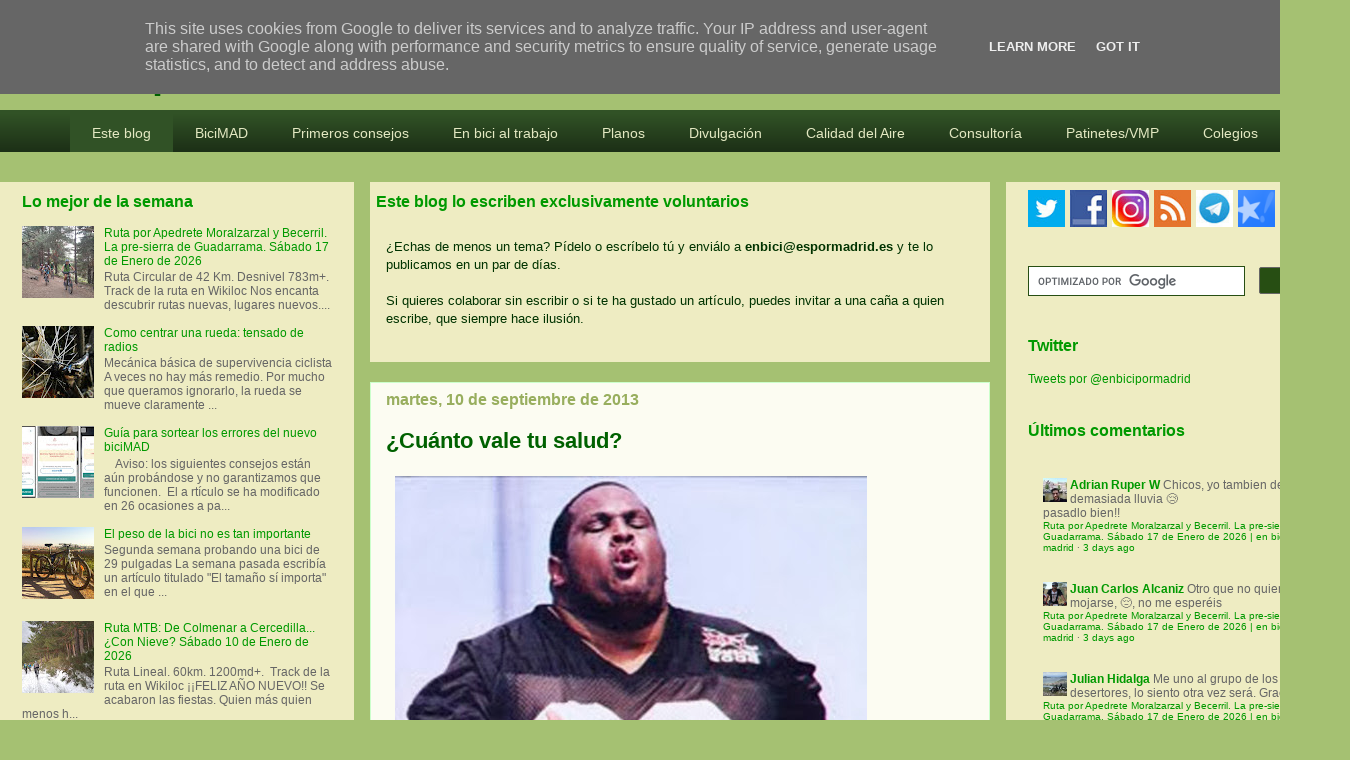

--- FILE ---
content_type: text/html; charset=UTF-8
request_url: https://www.enbicipormadrid.es/b/stats?m=0&style=BLACK_TRANSPARENT&timeRange=LAST_WEEK&token=APq4FmBmAxUz4CxY5yASsEF00VwRkeWI1bUOEkUNikcEQ6K53sWVN9TiHvUSRB8JLrUnwlHFU41aYcweI9Glw_aDJo_yBlHwrQ
body_size: 29
content:
{"total":9623,"sparklineOptions":{"backgroundColor":{"fillOpacity":0.1,"fill":"#000000"},"series":[{"areaOpacity":0.3,"color":"#202020"}]},"sparklineData":[[0,15],[1,17],[2,32],[3,20],[4,3],[5,2],[6,2],[7,2],[8,2],[9,2],[10,4],[11,2],[12,22],[13,100],[14,9],[15,3],[16,72],[17,59],[18,56],[19,9],[20,29],[21,2],[22,3],[23,3],[24,4],[25,3],[26,2],[27,3],[28,3],[29,0]],"nextTickMs":48648}

--- FILE ---
content_type: text/html; charset=utf-8
request_url: https://disqus.com/embed/comments/?base=default&f=enbicipormadrid&t_u=https%3A%2F%2Fwww.enbicipormadrid.es%2F2013%2F09%2Fcuanto-vale-tu-salud.html&t_d=%C2%BFCu%C3%A1nto%20vale%20tu%20salud%3F%20%7C%20en%20bici%20por%20madrid&t_t=%C2%BFCu%C3%A1nto%20vale%20tu%20salud%3F%20%7C%20en%20bici%20por%20madrid&s_o=default
body_size: 8919
content:
<!DOCTYPE html>

<html lang="es_ES" dir="ltr" class="not-supported type-">

<head>
    <title>Comentarios de Disqus</title>

    
    <meta name="viewport" content="width=device-width, initial-scale=1, maximum-scale=1, user-scalable=no">
    <meta http-equiv="X-UA-Compatible" content="IE=edge"/>

    <style>
        .alert--warning {
            border-radius: 3px;
            padding: 10px 15px;
            margin-bottom: 10px;
            background-color: #FFE070;
            color: #A47703;
        }

        .alert--warning a,
        .alert--warning a:hover,
        .alert--warning strong {
            color: #A47703;
            font-weight: bold;
        }

        .alert--error p,
        .alert--warning p {
            margin-top: 5px;
            margin-bottom: 5px;
        }
        
        </style>
    
    <style>
        
        html, body {
            overflow-y: auto;
            height: 100%;
        }
        

        #error {
            display: none;
        }

        .clearfix:after {
            content: "";
            display: block;
            height: 0;
            clear: both;
            visibility: hidden;
        }

        
    </style>

</head>
<body>
    

    
    <div id="error" class="alert--error">
        <p>No se ha podido activar Disqus. Si eres moderador revisa nuestra <a href="https://docs.disqus.com/help/83/">guía de solución de problemas</a>. </p>
    </div>

    
    <script type="text/json" id="disqus-forumData">{"session":{"canModerate":false,"audienceSyncVerified":false,"canReply":true,"mustVerify":false,"recaptchaPublicKey":"6LfHFZceAAAAAIuuLSZamKv3WEAGGTgqB_E7G7f3","mustVerifyEmail":false},"forum":{"aetBannerConfirmation":null,"founder":"7325273","twitterName":"enbicipormadrid","commentsLinkOne":"1 Comentario","guidelines":null,"disableDisqusBrandingOnPolls":false,"commentsLinkZero":"0 Comentarios","disableDisqusBranding":false,"id":"enbicipormadrid","createdAt":"2012-08-15T06:46:48.935265","category":"Sports","aetBannerEnabled":false,"aetBannerTitle":null,"raw_guidelines":null,"initialCommentCount":null,"votingType":null,"daysUnapproveNewUsers":null,"installCompleted":true,"moderatorBadgeText":"","commentPolicyText":null,"aetEnabled":false,"channel":null,"sort":2,"description":"\u003cp>Blog sobre la bici en Madrid y la movilidad en general. An\u00e1lisis, participaci\u00f3n, propuestas, testimonios, rutas MTB... Contacto v\u00eda enbici@espormadrid.es\u003c/p>","organizationHasBadges":true,"newPolicy":true,"raw_description":"Blog sobre la bici en Madrid y la movilidad en general. An\u00e1lisis, participaci\u00f3n, propuestas, testimonios, rutas MTB... Contacto v\u00eda enbici@espormadrid.es","customFont":null,"language":"es_ES","adsReviewStatus":1,"commentsPlaceholderTextEmpty":null,"daysAlive":0,"forumCategory":{"date_added":"2016-01-28T01:54:31","id":10,"name":"Sports"},"linkColor":null,"colorScheme":"auto","pk":"1623127","commentsPlaceholderTextPopulated":null,"permissions":{},"commentPolicyLink":null,"aetBannerDescription":null,"favicon":{"permalink":"https://disqus.com/api/forums/favicons/enbicipormadrid.jpg","cache":"https://c.disquscdn.com/uploads/forums/162/3127/favicon.png"},"name":"en bici por madrid","commentsLinkMultiple":"{num} Comentarios","settings":{"threadRatingsEnabled":false,"adsDRNativeEnabled":false,"behindClickEnabled":false,"disable3rdPartyTrackers":true,"adsVideoEnabled":false,"adsProductVideoEnabled":false,"adsPositionBottomEnabled":true,"ssoRequired":false,"contextualAiPollsEnabled":false,"unapproveLinks":false,"adsPositionRecommendationsEnabled":false,"adsEnabled":true,"adsProductLinksThumbnailsEnabled":true,"hasCustomAvatar":false,"organicDiscoveryEnabled":false,"adsProductDisplayEnabled":false,"adsProductLinksEnabled":true,"audienceSyncEnabled":false,"threadReactionsEnabled":false,"linkAffiliationEnabled":true,"adsPositionAiPollsEnabled":false,"disableSocialShare":false,"adsPositionTopEnabled":true,"adsProductStoriesEnabled":false,"sidebarEnabled":false,"adultContent":false,"allowAnonVotes":false,"gifPickerEnabled":true,"mustVerify":true,"badgesEnabled":false,"mustVerifyEmail":true,"allowAnonPost":true,"unapproveNewUsersEnabled":false,"mediaembedEnabled":true,"aiPollsEnabled":false,"userIdentityDisabled":false,"adsPositionPollEnabled":false,"discoveryLocked":false,"validateAllPosts":false,"adsSettingsLocked":false,"isVIP":false,"adsPositionInthreadEnabled":true},"organizationId":1157734,"typeface":"auto","url":"http://www.enbicipormadrid.es/","daysThreadAlive":0,"avatar":{"small":{"permalink":"https://disqus.com/api/forums/avatars/enbicipormadrid.jpg?size=32","cache":"//a.disquscdn.com/1768293611/images/noavatar32.png"},"large":{"permalink":"https://disqus.com/api/forums/avatars/enbicipormadrid.jpg?size=92","cache":"//a.disquscdn.com/1768293611/images/noavatar92.png"}},"signedUrl":"http://disq.us/?url=http%3A%2F%2Fwww.enbicipormadrid.es%2F&key=2ucqStWPk1wb32Z8Fm1woQ"}}</script>

    <div id="postCompatContainer"><div class="comment__wrapper"><div class="comment__name clearfix"><img class="comment__avatar" src="https://c.disquscdn.com/uploads/users/3241/850/avatar92.jpg?1386158788" width="32" height="32" /><strong><a href="">elencita</a></strong> &bull; Hace 12 años
        </div><div class="comment__content"><p>Me ha encantado la entrada, es verdad q muchas veces buscamos excusas para no ir al gym, pero no para dejar la bici en casa. Me ha gustado todo salvo lo de hacer el ridículo con la ropa, a eso me niego. <br>Ya en serio, en mi caso uno de los principales obstáculos que encontré al principio era el miedo de la gente de mi entorno, "te he visto por el medio del puente de Juan Bravo, estás loca" o "llámame en cuanto llegues a casa", con cara de preocupación, o incluso uno del trabajo me dijo un día "casi te atropello por menendez pelayo", y yo le digo, "¿Cómo q casi me atropellas? no me he enterado, ¿qué ha pasado?" "te he tenido q adelantar, ibas por el medio del carril", hombre, pues gracias por no atropellarme...</p></div></div><div class="comment__wrapper"><div class="comment__name clearfix"><img class="comment__avatar" src="https://c.disquscdn.com/uploads/users/4176/2199/avatar92.jpg?1417201692" width="32" height="32" /><strong><a href="">Makana grande</a></strong> &bull; Hace 12 años
        </div><div class="comment__content"><p>Ya podemos estar tanquilos. La OCU vela por nuestra seguridad</p><p><a href="http://disq.us/url?url=http%3A%2F%2Fwww.20minutos.es%2Fnoticia%2F1915105%2F0%2Fmadrid%2Fbicis%2Focu%2F%3AKKZ1H10VVcvZf1YdjKyGg8jB3CA&amp;cuid=1623127" rel="nofollow noopener" target="_blank" title="http://www.20minutos.es/noticia/1915105/0/madrid/bicis/ocu/">http://www.20minutos.es/not...</a></p></div></div><div class="comment__wrapper"><div class="comment__name clearfix"><img class="comment__avatar" src="https://c.disquscdn.com/uploads/users/4505/6339/avatar92.jpg?1369911852" width="32" height="32" /><strong><a href="">bici-lizado</a></strong> &bull; Hace 12 años
        </div><div class="comment__content"><p>Echo en falta la monetarizacion, lo que vale y lo que cuesta; yo calculo unos menos 100 €/mes, 50 € de ahorro en transporte y 50 € de ahorro en gymnasio.<br>Pero no todo es rosa, tenemos las enfermedades "profesionales" del ciclista urbano: estrés (si se deja uno), emisiones (no te vas a estar poniendo la mascara en las cuestas y quitandotela bajando) y la mas peligrosa, entrar sudoroso en verano en un espacio con aire acondicionado fuerte (yo ya llevo tres trancazos en estos años).</p></div></div><div class="comment__wrapper"><div class="comment__name clearfix"><img class="comment__avatar" src="https://c.disquscdn.com/uploads/users/3076/8802/avatar92.jpg?1352382632" width="32" height="32" /><strong><a href="">wheels</a></strong> &bull; Hace 12 años
        </div><div class="comment__content"><p>Estrés: En general es al revés, lo reduce.<br>Emisiones: todavía no está muy claro quien sufre mas ahí.<br>A/C: Lo odio y nadie está a salvo de el. Los que cogen el autobús en verano son los que están en peor situación.</p></div></div><div class="comment__wrapper"><div class="comment__name clearfix"><img class="comment__avatar" src="//a.disquscdn.com/1768293611/images/noavatar92.png" width="32" height="32" /><strong><a href="">dani</a></strong> &bull; Hace 12 años
        </div><div class="comment__content"><p>tranquilo que este verano el dinero del A/C del trasnporte madrileño se ha gastado en BB.AA.</p></div></div><div class="comment__wrapper"><div class="comment__name clearfix"><img class="comment__avatar" src="https://c.disquscdn.com/uploads/users/4505/6339/avatar92.jpg?1369911852" width="32" height="32" /><strong><a href="">bici-lizado</a></strong> &bull; Hace 12 años
        </div><div class="comment__content"><p>Bueno... cabreado, pero con el relax de la dopamina.</p></div></div><div class="comment__wrapper"><div class="comment__name clearfix"><img class="comment__avatar" src="https://c.disquscdn.com/uploads/users/3076/8802/avatar92.jpg?1352382632" width="32" height="32" /><strong><a href="">wheels</a></strong> &bull; Hace 12 años
        </div><div class="comment__content"><p>No te cabrees que solo es un juego</p></div></div><div class="comment__wrapper"><div class="comment__name clearfix"><img class="comment__avatar" src="https://c.disquscdn.com/uploads/users/4505/6339/avatar92.jpg?1369911852" width="32" height="32" /><strong><a href="">bici-lizado</a></strong> &bull; Hace 12 años
        </div><div class="comment__content"><p>Preguntale a los fallecidos (aunque ya se que segun tu, tenian la culpa)</p></div></div><div class="comment__wrapper"><div class="comment__name clearfix"><img class="comment__avatar" src="https://c.disquscdn.com/uploads/users/3076/8802/avatar92.jpg?1352382632" width="32" height="32" /><strong><a href="">wheels</a></strong> &bull; Hace 12 años
        </div><div class="comment__content"><p>¿Demagogia?, ¿mal gusto?, ¿negatividad? gracias por tu "constructiva" aportación.</p><p>Un coche te pita, un conductor te grita, otro no te cede el paso, otro te hace frenar, otro circula muy cerca de tí<br>Todo esto seguro que a ti te cabrea, pero no te va a matar.</p></div></div><div class="comment__wrapper"><div class="comment__name clearfix"><img class="comment__avatar" src="https://c.disquscdn.com/uploads/users/4505/6339/avatar92.jpg?1369911852" width="32" height="32" /><strong><a href="">bici-lizado</a></strong> &bull; Hace 12 años
        </div><div class="comment__content"><p>wheels • a month ago <br>    (a Rofranco el 3/8/2013)<br>Quizá tendrías que esperar a conocer las causas del accidente, no vaya a ser que tengas que hacer una pedalada  en contra de los ciclistas infractores.</p><p>        wheels • a month ago<br>    (a Rofranco 5/8/2013)<br>    Me da que el ciclista también puso su granito de arena<br>Pobre hombre</p><p>(Continuara)<br>Seguiremos hablando de darse a la fuga despues del "accidente" con denegación de auxilio.</p></div></div><div class="comment__wrapper"><div class="comment__name clearfix"><img class="comment__avatar" src="https://c.disquscdn.com/uploads/users/3076/8802/avatar92.jpg?1352382632" width="32" height="32" /><strong><a href="">wheels</a></strong> &bull; Hace 12 años
        </div><div class="comment__content"><p>Efectivamente, sigues desconociendo las causas del accidente.</p><p>¿Que pasa que desde entonces estás cabreado con todos los automovilistas? porque hablamos de cosas que son estadísticamente inofensivas (y a tí te cabrean)  y tu sales con un accidente mortal y un delito como hay muchos en todas las actividades de la vida. De verdad no se a que viene esto. Será que hay gente que vive del odio.<br>No se si te pagan los lobbies o lo haces por deporte, pero si hay algo negativo, seguro que lo encuentras. Tu si que sabes promocionar el ciclismo.</p></div></div><div class="comment__wrapper"><div class="comment__name clearfix"><img class="comment__avatar" src="https://c.disquscdn.com/uploads/users/4505/6339/avatar92.jpg?1369911852" width="32" height="32" /><strong><a href="">bici-lizado</a></strong> &bull; Hace 12 años
        </div><div class="comment__content"><p>Me pagan los lobbies del carril bus-bici, de la señalizacion ciclista horizontal y vertical, de las Ciudades 30, del ciclismo defensivo, de la desobediencia civil, de la ordenacion fisica especifica sin "cafe para todos".<br>Me cabrea el intento de hacer tragar con las ruedas de molino del Pensamiento Unico a muchos sensatos comblogeros (Ganimedes, Ari, Rofranco, Mimbat, la pajara, Mamarratxu, etc, etc). E ir de "sobrao".</p></div></div><div class="comment__wrapper"><div class="comment__name clearfix"><img class="comment__avatar" src="https://c.disquscdn.com/uploads/users/3076/8802/avatar92.jpg?1352382632" width="32" height="32" /><strong><a href="">wheels</a></strong> &bull; Hace 12 años
        </div><div class="comment__content"><p>Pide aumento de sueldo</p></div></div><div class="comment__wrapper"><div class="comment__name clearfix"><img class="comment__avatar" src="https://c.disquscdn.com/uploads/users/4505/6339/avatar92.jpg?1369911852" width="32" height="32" /><strong><a href="">bici-lizado</a></strong> &bull; Hace 12 años
        </div><div class="comment__content"><p>Estoy en el paro. ¿Y tu, sacas algun pellizco de las publicaciones?</p></div></div><div class="comment__wrapper"><div class="comment__name clearfix"><img class="comment__avatar" src="https://c.disquscdn.com/uploads/users/2971/8385/avatar92.jpg?1343482843" width="32" height="32" /><strong><a href="">villarramblas</a></strong> &bull; Hace 12 años
        </div><div class="comment__content"><p>Señores wheels y bici-lizado: están ustedes llevando la discusión al terreno personal, que no lleva a nada más que a aburrir el personal mientras se discute de otros temas más interesantes en otros hilos. Por la experiencia de otros casos similares, recomiendo a ambos contertulios que por lo habitual se muestran corteses y razonables, que abandonen esta línea, si no quieren que los demás contertulios les veten sus comentarios friéndoles a puntos negativos. (3 negativos = 1 veto)</p></div></div><div class="comment__wrapper"><div class="comment__name clearfix"><img class="comment__avatar" src="https://c.disquscdn.com/uploads/users/4505/6339/avatar92.jpg?1369911852" width="32" height="32" /><strong><a href="">bici-lizado</a></strong> &bull; Hace 12 años
        </div><div class="comment__content"><p>Es que... me pone de los nervios!!.</p></div></div><div class="comment__wrapper"><div class="comment__name clearfix"><img class="comment__avatar" src="https://c.disquscdn.com/uploads/users/2971/8385/avatar92.jpg?1343482843" width="32" height="32" /><strong><a href="">villarramblas</a></strong> &bull; Hace 12 años
        </div><div class="comment__content"><p>Un día quedamos en persona y os presento, y veis que la idea que os habéis hecho del otro es bastante distinta.  <br>Internet puede ser perverso a veces creando tópicos de los que luego no sabemos salir.</p><p>Ni Wheels es un ciclista tipo "sólo machos en calzada", porque ha tenido que enseñar a circular a varias personas bastante alejadas de ese perfil y sabe lo que hay en Madrid, ni Bici-lizado es un "vamos a morir todos por ir por calzada", cuando lleva bastante tiempo peleando para que las bicis no acaben en las aceras con las propuestas para Arturo Soria en las que anda metido.</p><p>No retroalimentéis el topicazo sobre vosotros mismos con vuestros comentarios, por favor.</p></div></div><div class="comment__wrapper"><div class="comment__name clearfix"><img class="comment__avatar" src="https://c.disquscdn.com/uploads/users/3076/8802/avatar92.jpg?1352382632" width="32" height="32" /><strong><a href="">wheels</a></strong> &bull; Hace 12 años
        </div><div class="comment__content"><p>Nos vemos el pre-día de la fiesta de la bici  :-)</p></div></div><div class="comment__wrapper"><div class="comment__name clearfix"><img class="comment__avatar" src="https://c.disquscdn.com/uploads/users/4505/6339/avatar92.jpg?1369911852" width="32" height="32" /><strong><a href="">bici-lizado</a></strong> &bull; Hace 12 años
        </div><div class="comment__content"><p>Ya tengo puesto el despertador :-(.</p></div></div><div class="comment__wrapper"><div class="comment__name clearfix"><img class="comment__avatar" src="//a.disquscdn.com/1768293611/images/noavatar92.png" width="32" height="32" /><strong><a href="">mamarratxu</a></strong> &bull; Hace 12 años
        </div><div class="comment__content"><p>Muy buen artículo, al principio parece los típicos photoshop que infectaban el mail en la época del messenger, pero los puntos a favor son muy buenos, y puedo corroborar que son ciertos en gran medida.<br>Especialmente lo de, siendo desde los 16 años motorista y sin ningún accidente, la preocupación familiar por usar la bici.</p></div></div><div class="comment__wrapper"><div class="comment__name clearfix"><img class="comment__avatar" src="https://c.disquscdn.com/uploads/users/4813/6220/avatar92.jpg?1437735325" width="32" height="32" /><strong><a href="">Mimbat</a></strong> &bull; Hace 12 años
        </div><div class="comment__content"><p>Yo hago unos 20 Km al día, relajadamente. Sin hacerlo a propósito ni que fuera mi intención, en medio año perdí 7 Kg de peso. Ahora tengo que cuidarme... ¡para no seguir perdiendo más!</p><p>Como dice amigo mío: "yo voy en bici para poder ponerme gocho comiendo".</p></div></div><div class="comment__wrapper"><div class="comment__name clearfix"><img class="comment__avatar" src="https://c.disquscdn.com/uploads/users/5643/6400/avatar92.jpg?1482487750" width="32" height="32" /><strong><a href="">Jesús Joaquín Rabadán Zaldívar</a></strong> &bull; Hace 12 años
        </div><div class="comment__content"><p>En el año 2009 decidí que era absurdo tardar 50 minutos en transporte público para un trayecto de 7 km (Hortaleza - Suances). Así que decidí ir a trabajar todos los días en bici. Esa era la única manera de obligarme a todos los días hacer ejercicio.Mi trabajo es sedentario, así que o hacía algo de ejercicio, o me convertía en un tonel con piernas. Como la hora de salida en mi trabajo nunca es puntual( echo más horas que un reloj..) el gimnasio era una inversión de alto riesgo. Al principio, en el trabajo, todos me veían como "el rarito", pero a mí me daba igual. 20 minutos empleaba en llegar.Así que hasta me permitía el "lujo" de adecentarme en el trabajo cambiándome de ropa. Tras varios meses con esta práctica, empecé a darme cuenta de que me cansaba menos, de que no iba al médico por el típico resfriado estacional porque no lo pillaba, llegaba más despierto al trabajo, de mejor humor, y disfrutaba con mi camino de ida al trabajo en bici. Así hasta hoy, todos los días en bici. Da igual que llueva, nieve o truene. Siempre en bici. Una vez que lo pruebas, no de puedes desenganchar. Yo lo recomiendo a todos.</p></div></div><div class="comment__wrapper"><div class="comment__name clearfix"><img class="comment__avatar" src="https://c.disquscdn.com/uploads/users/2971/8385/avatar92.jpg?1343482843" width="32" height="32" /><strong><a href="">villarramblas</a></strong> &bull; Hace 12 años
        </div><div class="comment__content"><p>¿También has notado lo de no resfriarse? En dos años pillé un resfriado y no duró ni 4 días.</p></div></div><div class="comment__wrapper"><div class="comment__name clearfix"><img class="comment__avatar" src="https://c.disquscdn.com/uploads/users/5643/6400/avatar92.jpg?1482487750" width="32" height="32" /><strong><a href="">Jesús Joaquín Rabadán Zaldívar</a></strong> &bull; Hace 12 años
        </div><div class="comment__content"><p>Vaya que si lo he notado!!Antes,era llegar el invierno o los primeros fríos mañaneros y batacazo. Ahora la braga ayuda que no veas y ya casi no recuerdo lo que es tener un constipado de los de aúpa....</p></div></div><div class="comment__wrapper"><div class="comment__name clearfix"><img class="comment__avatar" src="https://c.disquscdn.com/uploads/users/3519/6097/avatar92.jpg?1662150451" width="32" height="32" /><strong><a href="">elnoziya</a></strong> &bull; Hace 12 años
        </div><div class="comment__content"><p>yo también lo he notado, pensaba que era que me hacía mayor y más inmune, o consecuencia de llevar la camisica por dentro del pantalón como los yayos.</p></div></div><div class="comment__wrapper"><div class="comment__name clearfix"><img class="comment__avatar" src="https://c.disquscdn.com/uploads/users/4813/6220/avatar92.jpg?1437735325" width="32" height="32" /><strong><a href="">Mimbat</a></strong> &bull; Hace 12 años
        </div><div class="comment__content"><p>Aprovecho para desmontar un argumento que se usa mucho en ciclismo urbano: los ciclistas sí son los usuarios más expuestos a la contaminación, mucho más que los peatones o motoristas y desde luego más que en vehículos con habitáculo.</p><p>La exposición es aproximadamente lineal con el aire inspirado, por lo que hacer deporte (bici) en una atmósfera contaminada es malo para la salud. Así que ojo los que subáis cuestas o vayáis muy rápido.</p><p>Otra cosa es que los beneficios cardiovasculares y perder peso compensen, pero, idealmente, lo mejor sería tener todos los beneficios :)</p></div></div><div class="comment__wrapper"><div class="comment__name clearfix"><img class="comment__avatar" src="https://c.disquscdn.com/uploads/users/5643/6400/avatar92.jpg?1482487750" width="32" height="32" /><strong><a href="">Jesús Joaquín Rabadán Zaldívar</a></strong> &bull; Hace 12 años
        </div><div class="comment__content"><p>Bueno, también es cierto que dependiendo de qué zona de Madrid te muevas, tendrás más contmainación. Hace dos años trabajaba en Prosperidad, y tenía que hacer un tramo por la calle Berlín, que se pone hasta arriba de tráfico. Por no mencionar la calle Cartagena... pero el tema de la contaminación lo solucioné con una mascarilla que filtra el aire. No me refiero a las que se compran en las farmacias o en los centros comerciales: no, se trata de una máscara especial para la contaminación. Es cierto que te miran raro, porque pareces un marciano, pero mis pulmones se lo ganaban... Dicha máscara, además, tiene la posibilidad de cambiarle el filtro cuando se ensucia o deja de filtar bien. Para los alérgicos es también una pasada.</p></div></div><div class="comment__wrapper"><div class="comment__name clearfix"><img class="comment__avatar" src="https://c.disquscdn.com/uploads/users/4813/6220/avatar92.jpg?1437735325" width="32" height="32" /><strong><a href="">Mimbat</a></strong> &bull; Hace 12 años
        </div><div class="comment__content"><p>Cuando me toca subida, yo uso también una mascarilla para uso profesional "de una conocida marca" con filtros reemplazables, específicos para entornos con humos diésel.</p><p>Ya que vas a hacer el ridículo, que sea efectivo, porque casi todas las máscaras para bici son una mierda que sólo filtran partículas gruesas, y nada de gases.</p><p>Además, acojonas al personal. Igual me lo imagino, pero yo creo que me respetan más cuando llevo mascarilla.</p><p>Cuando me toca bajada no me molesto porque "no hago deporte" y la exposición es similar a ir andando.</p></div></div><div class="comment__wrapper"><div class="comment__name clearfix"><img class="comment__avatar" src="//a.disquscdn.com/1768293611/images/noavatar92.png" width="32" height="32" /><strong><a href="">Fertxo</a></strong> &bull; Hace 12 años
        </div><div class="comment__content"><p>Ya que estamos... ¿Dónde se pueden corar esas máscaras? Precisamente hoy, por bravo murillo, iba notando la de mierda q estamos metiendonos en los pulmones cuando circulamos por calles con mucho tráfico, sobre todo cuando se va a ritmo fuerte (y por estas calles a veces no queda otra...)</p></div></div><div class="comment__wrapper"><div class="comment__name clearfix"><img class="comment__avatar" src="//a.disquscdn.com/1768293611/images/noavatar92.png" width="32" height="32" /><strong><a href="">dani</a></strong> &bull; Hace 12 años
        </div><div class="comment__content"><p>yo lo combato bajando por infanta mercedes-zorita-ponzano...</p></div></div><div class="comment__wrapper"><div class="comment__name clearfix"><img class="comment__avatar" src="//a.disquscdn.com/1768293611/images/noavatar92.png" width="32" height="32" /><strong><a href="">elmaslentoenbici</a></strong> &bull; Hace 12 años
        </div><div class="comment__content"><p>Cualquier día nos vemos,  hacemos el mismo recorrido, aunque yo cojo luego Espronceda y  Zurbano :)</p></div></div><div class="comment__wrapper"><div class="comment__name clearfix"><img class="comment__avatar" src="//a.disquscdn.com/1768293611/images/noavatar92.png" width="32" height="32" /><strong><a href="">al81</a></strong> &bull; Hace 12 años
        </div><div class="comment__content"><p>y después del metro de alonso cano por donde vas si quieres seguir bajando al centro? estoy buscando nuevas rutas....</p></div></div><div class="comment__wrapper"><div class="comment__name clearfix"><img class="comment__avatar" src="https://c.disquscdn.com/uploads/users/2971/8385/avatar92.jpg?1343482843" width="32" height="32" /><strong><a href="">villarramblas</a></strong> &bull; Hace 12 años
        </div><div class="comment__content"><p>Están todas publicadas en el Plano de calles tranquilas, mira la pestaña arriba.</p></div></div><div class="comment__wrapper"><div class="comment__name clearfix"><img class="comment__avatar" src="https://c.disquscdn.com/uploads/users/2971/8385/avatar92.jpg?1343482843" width="32" height="32" /><strong><a href="">villarramblas</a></strong> &bull; Hace 12 años
        </div><div class="comment__content"><p>Seguro que te ven así, por eso se acojonan.<br><a href="http://disq.us/url?url=http%3A%2F%2Ffarm6.staticflickr.com%2F5146%2F5774133397_58e20a7bb6_z.jpg%3AKW4zU_DcYS0txRnrnGVUrzeg0uA&amp;cuid=1623127" rel="nofollow noopener" target="_blank" title="http://farm6.staticflickr.com/5146/5774133397_58e20a7bb6_z.jpg">http://farm6.staticflickr.c...</a></p></div></div><div class="comment__wrapper"><div class="comment__name clearfix"><img class="comment__avatar" src="https://c.disquscdn.com/uploads/users/2971/8385/avatar92.jpg?1343482843" width="32" height="32" /><strong><a href="">villarramblas</a></strong> &bull; Hace 12 años
        </div><div class="comment__content"><p>Una referencia a lo que comentas no viene mal. Aquí dejo una:<br><a href="http://disq.us/url?url=http%3A%2F%2Feldelabici.blogspot.com.es%2F2010%2F06%2Fnuevo-estudio-sobre-exposicion-la.html%3AI3rql8lcdikEQDuz3QpO9CTqKJU&amp;cuid=1623127" rel="nofollow noopener" target="_blank" title="http://eldelabici.blogspot.com.es/2010/06/nuevo-estudio-sobre-exposicion-la.html">http://eldelabici.blogspot....</a></p><p>Para cuestas, mejor buscar alternativas tranquilas, que también los coches "respiran" más en las subidas gordas. </p></div></div><div class="comment__wrapper"><div class="comment__name clearfix"><img class="comment__avatar" src="https://c.disquscdn.com/uploads/users/4813/6220/avatar92.jpg?1437735325" width="32" height="32" /><strong><a href="">Mimbat</a></strong> &bull; Hace 12 años
        </div><div class="comment__content"><p>Sí, gracias.</p><p>Aquí un artículo sobre el tema (de los primeros que he encontrado, simplemente).</p><p><a href="http://disq.us/url?url=http%3A%2F%2Fwww.bikeradar.com%2Fcommuting%2Fnews%2Farticle%2Fstudy-to-measure-commuting-cyclists-exposure-to-air-pollution-38153%2F%3AYsvqRpxBG_MnUDgr77Q6zk0zSyQ&amp;cuid=1623127" rel="nofollow noopener" target="_blank" title="http://www.bikeradar.com/commuting/news/article/study-to-measure-commuting-cyclists-exposure-to-air-pollution-38153/">http://www.bikeradar.com/co...</a></p></div></div></div>


    <div id="fixed-content"></div>

    
        <script type="text/javascript">
          var embedv2assets = window.document.createElement('script');
          embedv2assets.src = 'https://c.disquscdn.com/embedv2/latest/embedv2.js';
          embedv2assets.async = true;

          window.document.body.appendChild(embedv2assets);
        </script>
    



    
</body>
</html>
